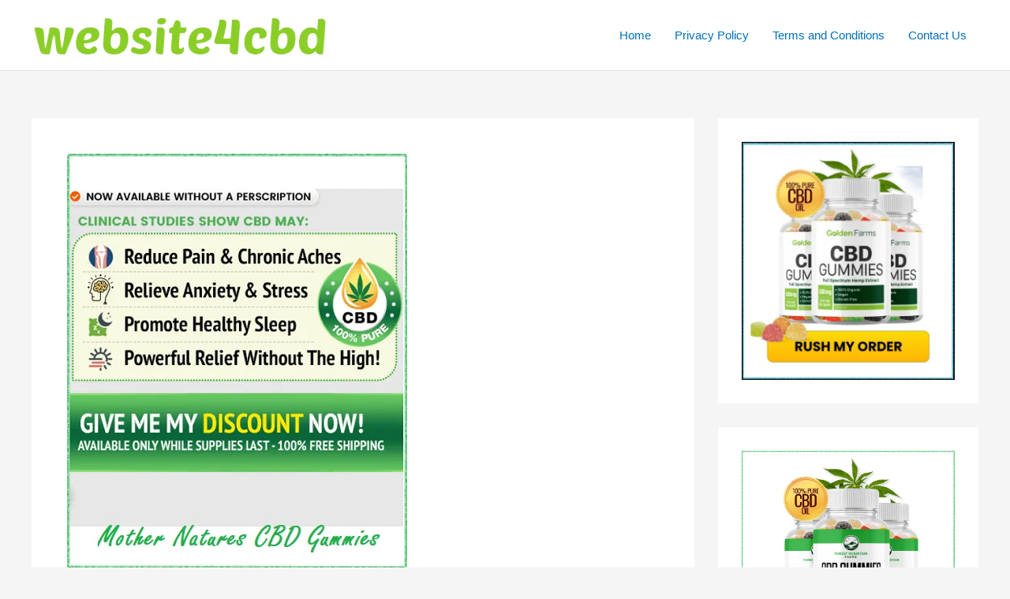

--- FILE ---
content_type: text/html; charset=utf-8
request_url: https://www.google.com/recaptcha/api2/aframe
body_size: 221
content:
<!DOCTYPE HTML><html><head><meta http-equiv="content-type" content="text/html; charset=UTF-8"></head><body><script nonce="_oS8NcuJDyn7wsjpHcQ6lQ">/** Anti-fraud and anti-abuse applications only. See google.com/recaptcha */ try{var clients={'sodar':'https://pagead2.googlesyndication.com/pagead/sodar?'};window.addEventListener("message",function(a){try{if(a.source===window.parent){var b=JSON.parse(a.data);var c=clients[b['id']];if(c){var d=document.createElement('img');d.src=c+b['params']+'&rc='+(localStorage.getItem("rc::a")?sessionStorage.getItem("rc::b"):"");window.document.body.appendChild(d);sessionStorage.setItem("rc::e",parseInt(sessionStorage.getItem("rc::e")||0)+1);localStorage.setItem("rc::h",'1769272930775');}}}catch(b){}});window.parent.postMessage("_grecaptcha_ready", "*");}catch(b){}</script></body></html>